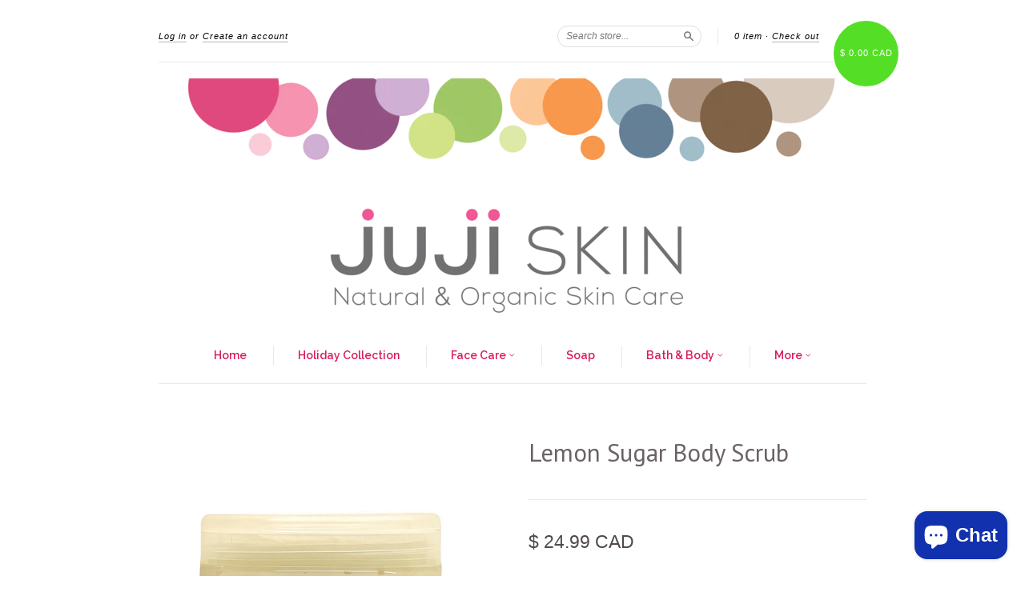

--- FILE ---
content_type: text/html; charset=utf-8
request_url: https://jujiskin.com/products/lemon-sugar-body-scrub
body_size: 19913
content:
<!doctype html>
<!--[if lt IE 7]> <html class="no-touch no-js lt-ie9 lt-ie8 lt-ie7" lang="en"> <![endif]-->
<!--[if IE 7]> <html class="no-touch no-js lt-ie9 lt-ie8" lang="en"> <![endif]-->
<!--[if IE 8]> <html class="no-touch no-js lt-ie9" lang="en"> <![endif]-->
<!--[if IE 9]> <html class="ie9 no-touch no-js"> <![endif]-->
<!--[if (gt IE 9)|!(IE)]><!--> <html class="no-touch no-js"> <!--<![endif]-->

<head>
  <meta charset="UTF-8">
  <meta http-equiv='X-UA-Compatible' content='IE=edge,chrome=1'>
  <link rel="shortcut icon" type="image/png" href="//jujiskin.com/cdn/shop/t/4/assets/favicon.png?v=511">

  <title>
    Lemon Sugar Body Scrub &ndash; Juji Skin
  </title>

  
  <meta name="description" content="Lemon Sugar Body Scrub is a seriously exfoliating, wonderfully foamy and freshly made skin scrub that smells amazing and will not leave a greasy or oily residue. Sugar and pumice exfoliate, organic sunflower oil moisturizes and lemon essential oil  gives it a crisp and fruity fragrance. Use this scrub to buff away dead">
  

  <link rel="canonical" href="https://jujiskin.com/products/lemon-sugar-body-scrub">
  <meta name="viewport" content="width=device-width,initial-scale=1">

  

  <meta property="og:type" content="product">
  <meta property="og:title" content="Lemon Sugar Body Scrub">
  <meta property="og:url" content="https://jujiskin.com/products/lemon-sugar-body-scrub">
  
  <meta property="og:image" content="http://jujiskin.com/cdn/shop/files/FullSizeRender_ff215f52-f701-4f78-98b7-c50d6c5728fa_1024x1024.jpg?v=1755730121">
  <meta property="og:image:secure_url" content="https://jujiskin.com/cdn/shop/files/FullSizeRender_ff215f52-f701-4f78-98b7-c50d6c5728fa_1024x1024.jpg?v=1755730121">
  
  <meta property="og:image" content="http://jujiskin.com/cdn/shop/files/FullSizeRender_cc058aa7-cfed-4cc9-ac69-3db3d0c759cc_1024x1024.jpg?v=1755730653">
  <meta property="og:image:secure_url" content="https://jujiskin.com/cdn/shop/files/FullSizeRender_cc058aa7-cfed-4cc9-ac69-3db3d0c759cc_1024x1024.jpg?v=1755730653">
  
  <meta property="og:price:amount" content="24.99">
  <meta property="og:price:currency" content="CAD">


  
    <meta property="og:description" content="Lemon Sugar Body Scrub is a seriously exfoliating, wonderfully foamy and freshly made skin scrub that smells amazing and will not leave a greasy or oily residue. Sugar and pumice exfoliate, organic sunflower oil moisturizes and lemon essential oil  gives it a crisp and fruity fragrance. Use this scrub to buff away dead">
  

  <meta property="og:url" content="https://jujiskin.com/products/lemon-sugar-body-scrub">
  <meta property="og:site_name" content="Juji Skin">

  

<meta name="twitter:card" content="summary">

  <meta name="twitter:site" content="@jujiskin">



  <meta name="twitter:title" content="Lemon Sugar Body Scrub">
  <meta name="twitter:description" content="Lemon Sugar Body Scrub is a seriously exfoliating, wonderfully foamy and freshly made skin scrub that smells amazing and will not leave a greasy or oily residue.Sugar and pumice exfoliate, organic ...">
  <meta name="twitter:image" content="https://jujiskin.com/cdn/shop/files/FullSizeRender_ff215f52-f701-4f78-98b7-c50d6c5728fa_large.jpg?v=1755730121">
  <meta name="twitter:image:width" content="480">
  <meta name="twitter:image:height" content="480">



  <link href="//jujiskin.com/cdn/shop/t/4/assets/style.scss.css?v=68550067813567632201702509071" rel="stylesheet" type="text/css" media="all" />

  <script>window.performance && window.performance.mark && window.performance.mark('shopify.content_for_header.start');</script><meta id="shopify-digital-wallet" name="shopify-digital-wallet" content="/12740055/digital_wallets/dialog">
<meta name="shopify-checkout-api-token" content="944a30cec50ff66f0fffbaa32f36597b">
<meta id="in-context-paypal-metadata" data-shop-id="12740055" data-venmo-supported="false" data-environment="production" data-locale="en_US" data-paypal-v4="true" data-currency="CAD">
<link rel="alternate" type="application/json+oembed" href="https://jujiskin.com/products/lemon-sugar-body-scrub.oembed">
<script async="async" src="/checkouts/internal/preloads.js?locale=en-CA"></script>
<link rel="preconnect" href="https://shop.app" crossorigin="anonymous">
<script async="async" src="https://shop.app/checkouts/internal/preloads.js?locale=en-CA&shop_id=12740055" crossorigin="anonymous"></script>
<script id="apple-pay-shop-capabilities" type="application/json">{"shopId":12740055,"countryCode":"CA","currencyCode":"CAD","merchantCapabilities":["supports3DS"],"merchantId":"gid:\/\/shopify\/Shop\/12740055","merchantName":"Juji Skin","requiredBillingContactFields":["postalAddress","email"],"requiredShippingContactFields":["postalAddress","email"],"shippingType":"shipping","supportedNetworks":["visa","masterCard","amex","discover","interac","jcb"],"total":{"type":"pending","label":"Juji Skin","amount":"1.00"},"shopifyPaymentsEnabled":true,"supportsSubscriptions":true}</script>
<script id="shopify-features" type="application/json">{"accessToken":"944a30cec50ff66f0fffbaa32f36597b","betas":["rich-media-storefront-analytics"],"domain":"jujiskin.com","predictiveSearch":true,"shopId":12740055,"locale":"en"}</script>
<script>var Shopify = Shopify || {};
Shopify.shop = "skin-inc-canada.myshopify.com";
Shopify.locale = "en";
Shopify.currency = {"active":"CAD","rate":"1.0"};
Shopify.country = "CA";
Shopify.theme = {"name":"New Standard","id":119775879,"schema_name":null,"schema_version":null,"theme_store_id":429,"role":"main"};
Shopify.theme.handle = "null";
Shopify.theme.style = {"id":null,"handle":null};
Shopify.cdnHost = "jujiskin.com/cdn";
Shopify.routes = Shopify.routes || {};
Shopify.routes.root = "/";</script>
<script type="module">!function(o){(o.Shopify=o.Shopify||{}).modules=!0}(window);</script>
<script>!function(o){function n(){var o=[];function n(){o.push(Array.prototype.slice.apply(arguments))}return n.q=o,n}var t=o.Shopify=o.Shopify||{};t.loadFeatures=n(),t.autoloadFeatures=n()}(window);</script>
<script>
  window.ShopifyPay = window.ShopifyPay || {};
  window.ShopifyPay.apiHost = "shop.app\/pay";
  window.ShopifyPay.redirectState = null;
</script>
<script id="shop-js-analytics" type="application/json">{"pageType":"product"}</script>
<script defer="defer" async type="module" src="//jujiskin.com/cdn/shopifycloud/shop-js/modules/v2/client.init-shop-cart-sync_BN7fPSNr.en.esm.js"></script>
<script defer="defer" async type="module" src="//jujiskin.com/cdn/shopifycloud/shop-js/modules/v2/chunk.common_Cbph3Kss.esm.js"></script>
<script defer="defer" async type="module" src="//jujiskin.com/cdn/shopifycloud/shop-js/modules/v2/chunk.modal_DKumMAJ1.esm.js"></script>
<script type="module">
  await import("//jujiskin.com/cdn/shopifycloud/shop-js/modules/v2/client.init-shop-cart-sync_BN7fPSNr.en.esm.js");
await import("//jujiskin.com/cdn/shopifycloud/shop-js/modules/v2/chunk.common_Cbph3Kss.esm.js");
await import("//jujiskin.com/cdn/shopifycloud/shop-js/modules/v2/chunk.modal_DKumMAJ1.esm.js");

  window.Shopify.SignInWithShop?.initShopCartSync?.({"fedCMEnabled":true,"windoidEnabled":true});

</script>
<script>
  window.Shopify = window.Shopify || {};
  if (!window.Shopify.featureAssets) window.Shopify.featureAssets = {};
  window.Shopify.featureAssets['shop-js'] = {"shop-cart-sync":["modules/v2/client.shop-cart-sync_CJVUk8Jm.en.esm.js","modules/v2/chunk.common_Cbph3Kss.esm.js","modules/v2/chunk.modal_DKumMAJ1.esm.js"],"init-fed-cm":["modules/v2/client.init-fed-cm_7Fvt41F4.en.esm.js","modules/v2/chunk.common_Cbph3Kss.esm.js","modules/v2/chunk.modal_DKumMAJ1.esm.js"],"init-shop-email-lookup-coordinator":["modules/v2/client.init-shop-email-lookup-coordinator_Cc088_bR.en.esm.js","modules/v2/chunk.common_Cbph3Kss.esm.js","modules/v2/chunk.modal_DKumMAJ1.esm.js"],"init-windoid":["modules/v2/client.init-windoid_hPopwJRj.en.esm.js","modules/v2/chunk.common_Cbph3Kss.esm.js","modules/v2/chunk.modal_DKumMAJ1.esm.js"],"shop-button":["modules/v2/client.shop-button_B0jaPSNF.en.esm.js","modules/v2/chunk.common_Cbph3Kss.esm.js","modules/v2/chunk.modal_DKumMAJ1.esm.js"],"shop-cash-offers":["modules/v2/client.shop-cash-offers_DPIskqss.en.esm.js","modules/v2/chunk.common_Cbph3Kss.esm.js","modules/v2/chunk.modal_DKumMAJ1.esm.js"],"shop-toast-manager":["modules/v2/client.shop-toast-manager_CK7RT69O.en.esm.js","modules/v2/chunk.common_Cbph3Kss.esm.js","modules/v2/chunk.modal_DKumMAJ1.esm.js"],"init-shop-cart-sync":["modules/v2/client.init-shop-cart-sync_BN7fPSNr.en.esm.js","modules/v2/chunk.common_Cbph3Kss.esm.js","modules/v2/chunk.modal_DKumMAJ1.esm.js"],"init-customer-accounts-sign-up":["modules/v2/client.init-customer-accounts-sign-up_CfPf4CXf.en.esm.js","modules/v2/client.shop-login-button_DeIztwXF.en.esm.js","modules/v2/chunk.common_Cbph3Kss.esm.js","modules/v2/chunk.modal_DKumMAJ1.esm.js"],"pay-button":["modules/v2/client.pay-button_CgIwFSYN.en.esm.js","modules/v2/chunk.common_Cbph3Kss.esm.js","modules/v2/chunk.modal_DKumMAJ1.esm.js"],"init-customer-accounts":["modules/v2/client.init-customer-accounts_DQ3x16JI.en.esm.js","modules/v2/client.shop-login-button_DeIztwXF.en.esm.js","modules/v2/chunk.common_Cbph3Kss.esm.js","modules/v2/chunk.modal_DKumMAJ1.esm.js"],"avatar":["modules/v2/client.avatar_BTnouDA3.en.esm.js"],"init-shop-for-new-customer-accounts":["modules/v2/client.init-shop-for-new-customer-accounts_CsZy_esa.en.esm.js","modules/v2/client.shop-login-button_DeIztwXF.en.esm.js","modules/v2/chunk.common_Cbph3Kss.esm.js","modules/v2/chunk.modal_DKumMAJ1.esm.js"],"shop-follow-button":["modules/v2/client.shop-follow-button_BRMJjgGd.en.esm.js","modules/v2/chunk.common_Cbph3Kss.esm.js","modules/v2/chunk.modal_DKumMAJ1.esm.js"],"checkout-modal":["modules/v2/client.checkout-modal_B9Drz_yf.en.esm.js","modules/v2/chunk.common_Cbph3Kss.esm.js","modules/v2/chunk.modal_DKumMAJ1.esm.js"],"shop-login-button":["modules/v2/client.shop-login-button_DeIztwXF.en.esm.js","modules/v2/chunk.common_Cbph3Kss.esm.js","modules/v2/chunk.modal_DKumMAJ1.esm.js"],"lead-capture":["modules/v2/client.lead-capture_DXYzFM3R.en.esm.js","modules/v2/chunk.common_Cbph3Kss.esm.js","modules/v2/chunk.modal_DKumMAJ1.esm.js"],"shop-login":["modules/v2/client.shop-login_CA5pJqmO.en.esm.js","modules/v2/chunk.common_Cbph3Kss.esm.js","modules/v2/chunk.modal_DKumMAJ1.esm.js"],"payment-terms":["modules/v2/client.payment-terms_BxzfvcZJ.en.esm.js","modules/v2/chunk.common_Cbph3Kss.esm.js","modules/v2/chunk.modal_DKumMAJ1.esm.js"]};
</script>
<script>(function() {
  var isLoaded = false;
  function asyncLoad() {
    if (isLoaded) return;
    isLoaded = true;
    var urls = ["https:\/\/cdn-stamped-io.azureedge.net\/files\/shopify.v2.min.js?shop=skin-inc-canada.myshopify.com","https:\/\/sdks.automizely.com\/conversions\/v1\/conversions.js?app_connection_id=83d4be6fe4674cea8ab541e364fb5450\u0026mapped_org_id=54181327e8742b9642ba256fce1a0bc2_v1\u0026shop=skin-inc-canada.myshopify.com","https:\/\/cdn.hextom.com\/js\/quickannouncementbar.js?shop=skin-inc-canada.myshopify.com"];
    for (var i = 0; i < urls.length; i++) {
      var s = document.createElement('script');
      s.type = 'text/javascript';
      s.async = true;
      s.src = urls[i];
      var x = document.getElementsByTagName('script')[0];
      x.parentNode.insertBefore(s, x);
    }
  };
  if(window.attachEvent) {
    window.attachEvent('onload', asyncLoad);
  } else {
    window.addEventListener('load', asyncLoad, false);
  }
})();</script>
<script id="__st">var __st={"a":12740055,"offset":-18000,"reqid":"73e820ae-de04-4581-957e-917b03ccfefa-1769875264","pageurl":"jujiskin.com\/products\/lemon-sugar-body-scrub","u":"e75cb94c6d7c","p":"product","rtyp":"product","rid":6543692234813};</script>
<script>window.ShopifyPaypalV4VisibilityTracking = true;</script>
<script id="captcha-bootstrap">!function(){'use strict';const t='contact',e='account',n='new_comment',o=[[t,t],['blogs',n],['comments',n],[t,'customer']],c=[[e,'customer_login'],[e,'guest_login'],[e,'recover_customer_password'],[e,'create_customer']],r=t=>t.map((([t,e])=>`form[action*='/${t}']:not([data-nocaptcha='true']) input[name='form_type'][value='${e}']`)).join(','),a=t=>()=>t?[...document.querySelectorAll(t)].map((t=>t.form)):[];function s(){const t=[...o],e=r(t);return a(e)}const i='password',u='form_key',d=['recaptcha-v3-token','g-recaptcha-response','h-captcha-response',i],f=()=>{try{return window.sessionStorage}catch{return}},m='__shopify_v',_=t=>t.elements[u];function p(t,e,n=!1){try{const o=window.sessionStorage,c=JSON.parse(o.getItem(e)),{data:r}=function(t){const{data:e,action:n}=t;return t[m]||n?{data:e,action:n}:{data:t,action:n}}(c);for(const[e,n]of Object.entries(r))t.elements[e]&&(t.elements[e].value=n);n&&o.removeItem(e)}catch(o){console.error('form repopulation failed',{error:o})}}const l='form_type',E='cptcha';function T(t){t.dataset[E]=!0}const w=window,h=w.document,L='Shopify',v='ce_forms',y='captcha';let A=!1;((t,e)=>{const n=(g='f06e6c50-85a8-45c8-87d0-21a2b65856fe',I='https://cdn.shopify.com/shopifycloud/storefront-forms-hcaptcha/ce_storefront_forms_captcha_hcaptcha.v1.5.2.iife.js',D={infoText:'Protected by hCaptcha',privacyText:'Privacy',termsText:'Terms'},(t,e,n)=>{const o=w[L][v],c=o.bindForm;if(c)return c(t,g,e,D).then(n);var r;o.q.push([[t,g,e,D],n]),r=I,A||(h.body.append(Object.assign(h.createElement('script'),{id:'captcha-provider',async:!0,src:r})),A=!0)});var g,I,D;w[L]=w[L]||{},w[L][v]=w[L][v]||{},w[L][v].q=[],w[L][y]=w[L][y]||{},w[L][y].protect=function(t,e){n(t,void 0,e),T(t)},Object.freeze(w[L][y]),function(t,e,n,w,h,L){const[v,y,A,g]=function(t,e,n){const i=e?o:[],u=t?c:[],d=[...i,...u],f=r(d),m=r(i),_=r(d.filter((([t,e])=>n.includes(e))));return[a(f),a(m),a(_),s()]}(w,h,L),I=t=>{const e=t.target;return e instanceof HTMLFormElement?e:e&&e.form},D=t=>v().includes(t);t.addEventListener('submit',(t=>{const e=I(t);if(!e)return;const n=D(e)&&!e.dataset.hcaptchaBound&&!e.dataset.recaptchaBound,o=_(e),c=g().includes(e)&&(!o||!o.value);(n||c)&&t.preventDefault(),c&&!n&&(function(t){try{if(!f())return;!function(t){const e=f();if(!e)return;const n=_(t);if(!n)return;const o=n.value;o&&e.removeItem(o)}(t);const e=Array.from(Array(32),(()=>Math.random().toString(36)[2])).join('');!function(t,e){_(t)||t.append(Object.assign(document.createElement('input'),{type:'hidden',name:u})),t.elements[u].value=e}(t,e),function(t,e){const n=f();if(!n)return;const o=[...t.querySelectorAll(`input[type='${i}']`)].map((({name:t})=>t)),c=[...d,...o],r={};for(const[a,s]of new FormData(t).entries())c.includes(a)||(r[a]=s);n.setItem(e,JSON.stringify({[m]:1,action:t.action,data:r}))}(t,e)}catch(e){console.error('failed to persist form',e)}}(e),e.submit())}));const S=(t,e)=>{t&&!t.dataset[E]&&(n(t,e.some((e=>e===t))),T(t))};for(const o of['focusin','change'])t.addEventListener(o,(t=>{const e=I(t);D(e)&&S(e,y())}));const B=e.get('form_key'),M=e.get(l),P=B&&M;t.addEventListener('DOMContentLoaded',(()=>{const t=y();if(P)for(const e of t)e.elements[l].value===M&&p(e,B);[...new Set([...A(),...v().filter((t=>'true'===t.dataset.shopifyCaptcha))])].forEach((e=>S(e,t)))}))}(h,new URLSearchParams(w.location.search),n,t,e,['guest_login'])})(!0,!0)}();</script>
<script integrity="sha256-4kQ18oKyAcykRKYeNunJcIwy7WH5gtpwJnB7kiuLZ1E=" data-source-attribution="shopify.loadfeatures" defer="defer" src="//jujiskin.com/cdn/shopifycloud/storefront/assets/storefront/load_feature-a0a9edcb.js" crossorigin="anonymous"></script>
<script crossorigin="anonymous" defer="defer" src="//jujiskin.com/cdn/shopifycloud/storefront/assets/shopify_pay/storefront-65b4c6d7.js?v=20250812"></script>
<script data-source-attribution="shopify.dynamic_checkout.dynamic.init">var Shopify=Shopify||{};Shopify.PaymentButton=Shopify.PaymentButton||{isStorefrontPortableWallets:!0,init:function(){window.Shopify.PaymentButton.init=function(){};var t=document.createElement("script");t.src="https://jujiskin.com/cdn/shopifycloud/portable-wallets/latest/portable-wallets.en.js",t.type="module",document.head.appendChild(t)}};
</script>
<script data-source-attribution="shopify.dynamic_checkout.buyer_consent">
  function portableWalletsHideBuyerConsent(e){var t=document.getElementById("shopify-buyer-consent"),n=document.getElementById("shopify-subscription-policy-button");t&&n&&(t.classList.add("hidden"),t.setAttribute("aria-hidden","true"),n.removeEventListener("click",e))}function portableWalletsShowBuyerConsent(e){var t=document.getElementById("shopify-buyer-consent"),n=document.getElementById("shopify-subscription-policy-button");t&&n&&(t.classList.remove("hidden"),t.removeAttribute("aria-hidden"),n.addEventListener("click",e))}window.Shopify?.PaymentButton&&(window.Shopify.PaymentButton.hideBuyerConsent=portableWalletsHideBuyerConsent,window.Shopify.PaymentButton.showBuyerConsent=portableWalletsShowBuyerConsent);
</script>
<script data-source-attribution="shopify.dynamic_checkout.cart.bootstrap">document.addEventListener("DOMContentLoaded",(function(){function t(){return document.querySelector("shopify-accelerated-checkout-cart, shopify-accelerated-checkout")}if(t())Shopify.PaymentButton.init();else{new MutationObserver((function(e,n){t()&&(Shopify.PaymentButton.init(),n.disconnect())})).observe(document.body,{childList:!0,subtree:!0})}}));
</script>
<link id="shopify-accelerated-checkout-styles" rel="stylesheet" media="screen" href="https://jujiskin.com/cdn/shopifycloud/portable-wallets/latest/accelerated-checkout-backwards-compat.css" crossorigin="anonymous">
<style id="shopify-accelerated-checkout-cart">
        #shopify-buyer-consent {
  margin-top: 1em;
  display: inline-block;
  width: 100%;
}

#shopify-buyer-consent.hidden {
  display: none;
}

#shopify-subscription-policy-button {
  background: none;
  border: none;
  padding: 0;
  text-decoration: underline;
  font-size: inherit;
  cursor: pointer;
}

#shopify-subscription-policy-button::before {
  box-shadow: none;
}

      </style>

<script>window.performance && window.performance.mark && window.performance.mark('shopify.content_for_header.end');</script>

  <script>window.BOLD = window.BOLD || {};
    window.BOLD.common = window.BOLD.common || {};
    window.BOLD.common.Shopify = window.BOLD.common.Shopify || {};
    window.BOLD.common.Shopify.shop = {
        domain: 'jujiskin.com',
        permanent_domain: 'skin-inc-canada.myshopify.com',
        url: 'https://jujiskin.com',
        secure_url: 'https://jujiskin.com',
        money_format: "\u003cspan class=money\u003e$ {{amount}} CAD\u003c\/span\u003e",
        currency: "CAD"
    };
    window.BOLD.common.Shopify.customer = {
        id: null,
        tags: null,
    };
    window.BOLD.common.Shopify.cart = {"note":null,"attributes":{},"original_total_price":0,"total_price":0,"total_discount":0,"total_weight":0.0,"item_count":0,"items":[],"requires_shipping":false,"currency":"CAD","items_subtotal_price":0,"cart_level_discount_applications":[],"checkout_charge_amount":0};
    window.BOLD.common.template = 'product';window.BOLD.common.Shopify.formatMoney = function(money, format) {
        function n(t, e) {
            return "undefined" == typeof t ? e : t
        }
        function r(t, e, r, i) {
            if (e = n(e, 2),
            r = n(r, ","),
            i = n(i, "."),
            isNaN(t) || null == t)
                return 0;
            t = (t / 100).toFixed(e);
            var o = t.split(".")
              , a = o[0].replace(/(\d)(?=(\d\d\d)+(?!\d))/g, "$1" + r)
              , s = o[1] ? i + o[1] : "";
            return a + s
        }
        "string" == typeof money && (money = money.replace(".", ""));
        var i = ""
          , o = /\{\{\s*(\w+)\s*\}\}/
          , a = format || window.BOLD.common.Shopify.shop.money_format || window.Shopify.money_format || "$ {{ amount }}";
        switch (a.match(o)[1]) {
            case "amount":
                i = r(money, 2);
                break;
            case "amount_no_decimals":
                i = r(money, 0);
                break;
            case "amount_with_comma_separator":
                i = r(money, 2, ".", ",");
                break;
            case "amount_no_decimals_with_comma_separator":
                i = r(money, 0, ".", ",");
                break;
            case "amount_with_space_separator":
                i = r(money, 2, ".", " ");
                break;
            case "amount_no_decimals_with_space_separator":
                i = r(money, 0, ".", " ");
                break;
        }
        return a.replace(o, i);
    };
    window.BOLD.common.Shopify.saveProduct = function (handle, product) {
        if (typeof handle === 'string' && typeof window.BOLD.common.Shopify.products[handle] === 'undefined') {
            if (typeof product === 'number') {
                window.BOLD.common.Shopify.handles[product] = handle;
                product = { id: product };
            }
            window.BOLD.common.Shopify.products[handle] = product;
        }
    };
    window.BOLD.common.Shopify.saveVariant = function (variant_id, variant) {
        if (typeof variant_id === 'number' && typeof window.BOLD.common.Shopify.variants[variant_id] === 'undefined') {
            window.BOLD.common.Shopify.variants[variant_id] = variant;
        }
    };window.BOLD.common.Shopify.products = window.BOLD.common.Shopify.products || {};
    window.BOLD.common.Shopify.variants = window.BOLD.common.Shopify.variants || {};
    window.BOLD.common.Shopify.handles = window.BOLD.common.Shopify.handles || {};window.BOLD.common.Shopify.handle = "lemon-sugar-body-scrub"
window.BOLD.common.Shopify.saveProduct("lemon-sugar-body-scrub", 6543692234813);window.BOLD.common.Shopify.saveVariant(39261558931517, { product_id: 6543692234813, product_handle: "lemon-sugar-body-scrub", price: 2499, group_id: '', csp_metafield: {}});window.BOLD.common.Shopify.saveProduct("the-cozy-skin-promo", 7724725076029);window.BOLD.common.Shopify.saveVariant(42653116661821, { product_id: 7724725076029, product_handle: "the-cozy-skin-promo", price: 4999, group_id: '', csp_metafield: {}});window.BOLD.common.Shopify.saveProduct("cocoa-butter-skin-quench", 7736638439485);window.BOLD.common.Shopify.saveVariant(42695755825213, { product_id: 7736638439485, product_handle: "cocoa-butter-skin-quench", price: 1499, group_id: '', csp_metafield: {}});window.BOLD.common.Shopify.saveProduct("organic-miracle-oil", 941556695101);window.BOLD.common.Shopify.saveVariant(8932814585917, { product_id: 941556695101, product_handle: "organic-miracle-oil", price: 2499, group_id: '', csp_metafield: {}});window.BOLD.common.Shopify.saveProduct("the-dew-bar", 7693689126973);window.BOLD.common.Shopify.saveVariant(42543018803261, { product_id: 7693689126973, product_handle: "the-dew-bar", price: 1000, group_id: '', csp_metafield: {}});window.BOLD.common.Shopify.saveProduct("clementine-body-butter-4oz", 6879996772413);window.BOLD.common.Shopify.saveVariant(40221603364925, { product_id: 6879996772413, product_handle: "clementine-body-butter-4oz", price: 1499, group_id: '', csp_metafield: {}});window.BOLD.common.Shopify.saveProduct("clementine-organic-body-butter", 6646414180413);window.BOLD.common.Shopify.saveVariant(39488753074237, { product_id: 6646414180413, product_handle: "clementine-organic-body-butter", price: 2499, group_id: '', csp_metafield: {}});window.BOLD.common.Shopify.saveProduct("grapefruit-body-butter-4oz", 6879995953213);window.BOLD.common.Shopify.saveVariant(40221602414653, { product_id: 6879995953213, product_handle: "grapefruit-body-butter-4oz", price: 1499, group_id: '', csp_metafield: {}});window.BOLD.common.Shopify.saveProduct("copy-of-shea-and-grapefruit-whipped-body-butter", 9621397511);window.BOLD.common.Shopify.saveVariant(580065427475, { product_id: 9621397511, product_handle: "copy-of-shea-and-grapefruit-whipped-body-butter", price: 2499, group_id: '', csp_metafield: {}});window.BOLD.common.Shopify.saveProduct("lavender-body-butter-4oz", 6879996313661);window.BOLD.common.Shopify.saveVariant(40221602644029, { product_id: 6879996313661, product_handle: "lavender-body-butter-4oz", price: 1499, group_id: '', csp_metafield: {}});window.BOLD.common.Shopify.saveProduct("french-lavender-body-butter", 10331425107);window.BOLD.common.Shopify.saveVariant(41893001875, { product_id: 10331425107, product_handle: "french-lavender-body-butter", price: 2499, group_id: '', csp_metafield: {}});window.BOLD.common.Shopify.saveProduct("lavender-dry-body-oil", 6579412435005);window.BOLD.common.Shopify.saveVariant(39330669264957, { product_id: 6579412435005, product_handle: "lavender-dry-body-oil", price: 1999, group_id: '', csp_metafield: {}});window.BOLD.common.Shopify.saveProduct("grapefruit-dry-body-oil", 6579411189821);window.BOLD.common.Shopify.saveVariant(39330667397181, { product_id: 6579411189821, product_handle: "grapefruit-dry-body-oil", price: 1999, group_id: '', csp_metafield: {}});window.BOLD.common.Shopify.saveProduct("tangerine-dry-body-oil", 6540165349437);window.BOLD.common.Shopify.saveVariant(39255096492093, { product_id: 6540165349437, product_handle: "tangerine-dry-body-oil", price: 1999, group_id: '', csp_metafield: {}});window.BOLD.common.Shopify.saveProduct("lemon-sugar-body-scrub", 6543692234813);window.BOLD.common.Shopify.saveVariant(39261558931517, { product_id: 6543692234813, product_handle: "lemon-sugar-body-scrub", price: 2499, group_id: '', csp_metafield: {}});window.BOLD.common.Shopify.saveProduct("french-lavender-calming-body-polish", 10331428243);window.BOLD.common.Shopify.saveVariant(41893126611, { product_id: 10331428243, product_handle: "french-lavender-calming-body-polish", price: 2499, group_id: '', csp_metafield: {}});window.BOLD.common.Shopify.metafields = window.BOLD.common.Shopify.metafields || {};window.BOLD.common.Shopify.metafields["bold_rp"] = {};</script>


  

<!--[if lt IE 9]>
<script src="//cdnjs.cloudflare.com/ajax/libs/html5shiv/3.7.2/html5shiv.min.js" type="text/javascript"></script>
<script src="//jujiskin.com/cdn/shop/t/4/assets/respond.min.js?v=52248677837542619231462231713" type="text/javascript"></script>
<link href="//jujiskin.com/cdn/shop/t/4/assets/respond-proxy.html" id="respond-proxy" rel="respond-proxy" />
<link href="//jujiskin.com/search?q=7331de829fabef882ead3c595ac4b7ba" id="respond-redirect" rel="respond-redirect" />
<script src="//jujiskin.com/search?q=7331de829fabef882ead3c595ac4b7ba" type="text/javascript"></script>
<![endif]-->
<!--[if lt IE 8]>
<script src="//jujiskin.com/cdn/shop/t/4/assets/json2.js?v=154133857350868653501462231712" type="text/javascript"></script>
<![endif]-->



  

  
    
    
    <link href="//fonts.googleapis.com/css?family=PT+Sans:400" rel="stylesheet" type="text/css" media="all" />
  


  
    
    
    <link href="//fonts.googleapis.com/css?family=Raleway:600" rel="stylesheet" type="text/css" media="all" />
  




  <script src="//ajax.googleapis.com/ajax/libs/jquery/1.11.0/jquery.min.js" type="text/javascript"></script>
  <script src="//jujiskin.com/cdn/shop/t/4/assets/modernizr.min.js?v=26620055551102246001462231713" type="text/javascript"></script>

  

<script src="https://cdn.shopify.com/extensions/019bc2d0-0f91-74d4-a43b-076b6407206d/quick-announcement-bar-prod-97/assets/quickannouncementbar.js" type="text/javascript" defer="defer"></script>
<script src="https://cdn.shopify.com/extensions/e8878072-2f6b-4e89-8082-94b04320908d/inbox-1254/assets/inbox-chat-loader.js" type="text/javascript" defer="defer"></script>
<link href="https://monorail-edge.shopifysvc.com" rel="dns-prefetch">
<script>(function(){if ("sendBeacon" in navigator && "performance" in window) {try {var session_token_from_headers = performance.getEntriesByType('navigation')[0].serverTiming.find(x => x.name == '_s').description;} catch {var session_token_from_headers = undefined;}var session_cookie_matches = document.cookie.match(/_shopify_s=([^;]*)/);var session_token_from_cookie = session_cookie_matches && session_cookie_matches.length === 2 ? session_cookie_matches[1] : "";var session_token = session_token_from_headers || session_token_from_cookie || "";function handle_abandonment_event(e) {var entries = performance.getEntries().filter(function(entry) {return /monorail-edge.shopifysvc.com/.test(entry.name);});if (!window.abandonment_tracked && entries.length === 0) {window.abandonment_tracked = true;var currentMs = Date.now();var navigation_start = performance.timing.navigationStart;var payload = {shop_id: 12740055,url: window.location.href,navigation_start,duration: currentMs - navigation_start,session_token,page_type: "product"};window.navigator.sendBeacon("https://monorail-edge.shopifysvc.com/v1/produce", JSON.stringify({schema_id: "online_store_buyer_site_abandonment/1.1",payload: payload,metadata: {event_created_at_ms: currentMs,event_sent_at_ms: currentMs}}));}}window.addEventListener('pagehide', handle_abandonment_event);}}());</script>
<script id="web-pixels-manager-setup">(function e(e,d,r,n,o){if(void 0===o&&(o={}),!Boolean(null===(a=null===(i=window.Shopify)||void 0===i?void 0:i.analytics)||void 0===a?void 0:a.replayQueue)){var i,a;window.Shopify=window.Shopify||{};var t=window.Shopify;t.analytics=t.analytics||{};var s=t.analytics;s.replayQueue=[],s.publish=function(e,d,r){return s.replayQueue.push([e,d,r]),!0};try{self.performance.mark("wpm:start")}catch(e){}var l=function(){var e={modern:/Edge?\/(1{2}[4-9]|1[2-9]\d|[2-9]\d{2}|\d{4,})\.\d+(\.\d+|)|Firefox\/(1{2}[4-9]|1[2-9]\d|[2-9]\d{2}|\d{4,})\.\d+(\.\d+|)|Chrom(ium|e)\/(9{2}|\d{3,})\.\d+(\.\d+|)|(Maci|X1{2}).+ Version\/(15\.\d+|(1[6-9]|[2-9]\d|\d{3,})\.\d+)([,.]\d+|)( \(\w+\)|)( Mobile\/\w+|) Safari\/|Chrome.+OPR\/(9{2}|\d{3,})\.\d+\.\d+|(CPU[ +]OS|iPhone[ +]OS|CPU[ +]iPhone|CPU IPhone OS|CPU iPad OS)[ +]+(15[._]\d+|(1[6-9]|[2-9]\d|\d{3,})[._]\d+)([._]\d+|)|Android:?[ /-](13[3-9]|1[4-9]\d|[2-9]\d{2}|\d{4,})(\.\d+|)(\.\d+|)|Android.+Firefox\/(13[5-9]|1[4-9]\d|[2-9]\d{2}|\d{4,})\.\d+(\.\d+|)|Android.+Chrom(ium|e)\/(13[3-9]|1[4-9]\d|[2-9]\d{2}|\d{4,})\.\d+(\.\d+|)|SamsungBrowser\/([2-9]\d|\d{3,})\.\d+/,legacy:/Edge?\/(1[6-9]|[2-9]\d|\d{3,})\.\d+(\.\d+|)|Firefox\/(5[4-9]|[6-9]\d|\d{3,})\.\d+(\.\d+|)|Chrom(ium|e)\/(5[1-9]|[6-9]\d|\d{3,})\.\d+(\.\d+|)([\d.]+$|.*Safari\/(?![\d.]+ Edge\/[\d.]+$))|(Maci|X1{2}).+ Version\/(10\.\d+|(1[1-9]|[2-9]\d|\d{3,})\.\d+)([,.]\d+|)( \(\w+\)|)( Mobile\/\w+|) Safari\/|Chrome.+OPR\/(3[89]|[4-9]\d|\d{3,})\.\d+\.\d+|(CPU[ +]OS|iPhone[ +]OS|CPU[ +]iPhone|CPU IPhone OS|CPU iPad OS)[ +]+(10[._]\d+|(1[1-9]|[2-9]\d|\d{3,})[._]\d+)([._]\d+|)|Android:?[ /-](13[3-9]|1[4-9]\d|[2-9]\d{2}|\d{4,})(\.\d+|)(\.\d+|)|Mobile Safari.+OPR\/([89]\d|\d{3,})\.\d+\.\d+|Android.+Firefox\/(13[5-9]|1[4-9]\d|[2-9]\d{2}|\d{4,})\.\d+(\.\d+|)|Android.+Chrom(ium|e)\/(13[3-9]|1[4-9]\d|[2-9]\d{2}|\d{4,})\.\d+(\.\d+|)|Android.+(UC? ?Browser|UCWEB|U3)[ /]?(15\.([5-9]|\d{2,})|(1[6-9]|[2-9]\d|\d{3,})\.\d+)\.\d+|SamsungBrowser\/(5\.\d+|([6-9]|\d{2,})\.\d+)|Android.+MQ{2}Browser\/(14(\.(9|\d{2,})|)|(1[5-9]|[2-9]\d|\d{3,})(\.\d+|))(\.\d+|)|K[Aa][Ii]OS\/(3\.\d+|([4-9]|\d{2,})\.\d+)(\.\d+|)/},d=e.modern,r=e.legacy,n=navigator.userAgent;return n.match(d)?"modern":n.match(r)?"legacy":"unknown"}(),u="modern"===l?"modern":"legacy",c=(null!=n?n:{modern:"",legacy:""})[u],f=function(e){return[e.baseUrl,"/wpm","/b",e.hashVersion,"modern"===e.buildTarget?"m":"l",".js"].join("")}({baseUrl:d,hashVersion:r,buildTarget:u}),m=function(e){var d=e.version,r=e.bundleTarget,n=e.surface,o=e.pageUrl,i=e.monorailEndpoint;return{emit:function(e){var a=e.status,t=e.errorMsg,s=(new Date).getTime(),l=JSON.stringify({metadata:{event_sent_at_ms:s},events:[{schema_id:"web_pixels_manager_load/3.1",payload:{version:d,bundle_target:r,page_url:o,status:a,surface:n,error_msg:t},metadata:{event_created_at_ms:s}}]});if(!i)return console&&console.warn&&console.warn("[Web Pixels Manager] No Monorail endpoint provided, skipping logging."),!1;try{return self.navigator.sendBeacon.bind(self.navigator)(i,l)}catch(e){}var u=new XMLHttpRequest;try{return u.open("POST",i,!0),u.setRequestHeader("Content-Type","text/plain"),u.send(l),!0}catch(e){return console&&console.warn&&console.warn("[Web Pixels Manager] Got an unhandled error while logging to Monorail."),!1}}}}({version:r,bundleTarget:l,surface:e.surface,pageUrl:self.location.href,monorailEndpoint:e.monorailEndpoint});try{o.browserTarget=l,function(e){var d=e.src,r=e.async,n=void 0===r||r,o=e.onload,i=e.onerror,a=e.sri,t=e.scriptDataAttributes,s=void 0===t?{}:t,l=document.createElement("script"),u=document.querySelector("head"),c=document.querySelector("body");if(l.async=n,l.src=d,a&&(l.integrity=a,l.crossOrigin="anonymous"),s)for(var f in s)if(Object.prototype.hasOwnProperty.call(s,f))try{l.dataset[f]=s[f]}catch(e){}if(o&&l.addEventListener("load",o),i&&l.addEventListener("error",i),u)u.appendChild(l);else{if(!c)throw new Error("Did not find a head or body element to append the script");c.appendChild(l)}}({src:f,async:!0,onload:function(){if(!function(){var e,d;return Boolean(null===(d=null===(e=window.Shopify)||void 0===e?void 0:e.analytics)||void 0===d?void 0:d.initialized)}()){var d=window.webPixelsManager.init(e)||void 0;if(d){var r=window.Shopify.analytics;r.replayQueue.forEach((function(e){var r=e[0],n=e[1],o=e[2];d.publishCustomEvent(r,n,o)})),r.replayQueue=[],r.publish=d.publishCustomEvent,r.visitor=d.visitor,r.initialized=!0}}},onerror:function(){return m.emit({status:"failed",errorMsg:"".concat(f," has failed to load")})},sri:function(e){var d=/^sha384-[A-Za-z0-9+/=]+$/;return"string"==typeof e&&d.test(e)}(c)?c:"",scriptDataAttributes:o}),m.emit({status:"loading"})}catch(e){m.emit({status:"failed",errorMsg:(null==e?void 0:e.message)||"Unknown error"})}}})({shopId: 12740055,storefrontBaseUrl: "https://jujiskin.com",extensionsBaseUrl: "https://extensions.shopifycdn.com/cdn/shopifycloud/web-pixels-manager",monorailEndpoint: "https://monorail-edge.shopifysvc.com/unstable/produce_batch",surface: "storefront-renderer",enabledBetaFlags: ["2dca8a86"],webPixelsConfigList: [{"id":"593952829","configuration":"{\"hashed_organization_id\":\"54181327e8742b9642ba256fce1a0bc2_v1\",\"app_key\":\"skin-inc-canada\",\"allow_collect_personal_data\":\"true\"}","eventPayloadVersion":"v1","runtimeContext":"STRICT","scriptVersion":"6f6660f15c595d517f203f6e1abcb171","type":"APP","apiClientId":2814809,"privacyPurposes":["ANALYTICS","MARKETING","SALE_OF_DATA"],"dataSharingAdjustments":{"protectedCustomerApprovalScopes":["read_customer_address","read_customer_email","read_customer_name","read_customer_personal_data","read_customer_phone"]}},{"id":"573472829","configuration":"{\"accountID\":\"12740055\"}","eventPayloadVersion":"v1","runtimeContext":"STRICT","scriptVersion":"19f3dd9843a7c108f5b7db6625568262","type":"APP","apiClientId":4646003,"privacyPurposes":[],"dataSharingAdjustments":{"protectedCustomerApprovalScopes":["read_customer_email","read_customer_name","read_customer_personal_data","read_customer_phone"]}},{"id":"172654653","configuration":"{\"pixel_id\":\"379553056467272\",\"pixel_type\":\"facebook_pixel\",\"metaapp_system_user_token\":\"-\"}","eventPayloadVersion":"v1","runtimeContext":"OPEN","scriptVersion":"ca16bc87fe92b6042fbaa3acc2fbdaa6","type":"APP","apiClientId":2329312,"privacyPurposes":["ANALYTICS","MARKETING","SALE_OF_DATA"],"dataSharingAdjustments":{"protectedCustomerApprovalScopes":["read_customer_address","read_customer_email","read_customer_name","read_customer_personal_data","read_customer_phone"]}},{"id":"62652477","eventPayloadVersion":"v1","runtimeContext":"LAX","scriptVersion":"1","type":"CUSTOM","privacyPurposes":["MARKETING"],"name":"Meta pixel (migrated)"},{"id":"89522237","eventPayloadVersion":"v1","runtimeContext":"LAX","scriptVersion":"1","type":"CUSTOM","privacyPurposes":["ANALYTICS"],"name":"Google Analytics tag (migrated)"},{"id":"shopify-app-pixel","configuration":"{}","eventPayloadVersion":"v1","runtimeContext":"STRICT","scriptVersion":"0450","apiClientId":"shopify-pixel","type":"APP","privacyPurposes":["ANALYTICS","MARKETING"]},{"id":"shopify-custom-pixel","eventPayloadVersion":"v1","runtimeContext":"LAX","scriptVersion":"0450","apiClientId":"shopify-pixel","type":"CUSTOM","privacyPurposes":["ANALYTICS","MARKETING"]}],isMerchantRequest: false,initData: {"shop":{"name":"Juji Skin","paymentSettings":{"currencyCode":"CAD"},"myshopifyDomain":"skin-inc-canada.myshopify.com","countryCode":"CA","storefrontUrl":"https:\/\/jujiskin.com"},"customer":null,"cart":null,"checkout":null,"productVariants":[{"price":{"amount":24.99,"currencyCode":"CAD"},"product":{"title":"Lemon Sugar Body Scrub","vendor":"Juji Skin","id":"6543692234813","untranslatedTitle":"Lemon Sugar Body Scrub","url":"\/products\/lemon-sugar-body-scrub","type":""},"id":"39261558931517","image":{"src":"\/\/jujiskin.com\/cdn\/shop\/files\/FullSizeRender_ff215f52-f701-4f78-98b7-c50d6c5728fa.jpg?v=1755730121"},"sku":"","title":"Default Title","untranslatedTitle":"Default Title"}],"purchasingCompany":null},},"https://jujiskin.com/cdn","1d2a099fw23dfb22ep557258f5m7a2edbae",{"modern":"","legacy":""},{"shopId":"12740055","storefrontBaseUrl":"https:\/\/jujiskin.com","extensionBaseUrl":"https:\/\/extensions.shopifycdn.com\/cdn\/shopifycloud\/web-pixels-manager","surface":"storefront-renderer","enabledBetaFlags":"[\"2dca8a86\"]","isMerchantRequest":"false","hashVersion":"1d2a099fw23dfb22ep557258f5m7a2edbae","publish":"custom","events":"[[\"page_viewed\",{}],[\"product_viewed\",{\"productVariant\":{\"price\":{\"amount\":24.99,\"currencyCode\":\"CAD\"},\"product\":{\"title\":\"Lemon Sugar Body Scrub\",\"vendor\":\"Juji Skin\",\"id\":\"6543692234813\",\"untranslatedTitle\":\"Lemon Sugar Body Scrub\",\"url\":\"\/products\/lemon-sugar-body-scrub\",\"type\":\"\"},\"id\":\"39261558931517\",\"image\":{\"src\":\"\/\/jujiskin.com\/cdn\/shop\/files\/FullSizeRender_ff215f52-f701-4f78-98b7-c50d6c5728fa.jpg?v=1755730121\"},\"sku\":\"\",\"title\":\"Default Title\",\"untranslatedTitle\":\"Default Title\"}}]]"});</script><script>
  window.ShopifyAnalytics = window.ShopifyAnalytics || {};
  window.ShopifyAnalytics.meta = window.ShopifyAnalytics.meta || {};
  window.ShopifyAnalytics.meta.currency = 'CAD';
  var meta = {"product":{"id":6543692234813,"gid":"gid:\/\/shopify\/Product\/6543692234813","vendor":"Juji Skin","type":"","handle":"lemon-sugar-body-scrub","variants":[{"id":39261558931517,"price":2499,"name":"Lemon Sugar Body Scrub","public_title":null,"sku":""}],"remote":false},"page":{"pageType":"product","resourceType":"product","resourceId":6543692234813,"requestId":"73e820ae-de04-4581-957e-917b03ccfefa-1769875264"}};
  for (var attr in meta) {
    window.ShopifyAnalytics.meta[attr] = meta[attr];
  }
</script>
<script class="analytics">
  (function () {
    var customDocumentWrite = function(content) {
      var jquery = null;

      if (window.jQuery) {
        jquery = window.jQuery;
      } else if (window.Checkout && window.Checkout.$) {
        jquery = window.Checkout.$;
      }

      if (jquery) {
        jquery('body').append(content);
      }
    };

    var hasLoggedConversion = function(token) {
      if (token) {
        return document.cookie.indexOf('loggedConversion=' + token) !== -1;
      }
      return false;
    }

    var setCookieIfConversion = function(token) {
      if (token) {
        var twoMonthsFromNow = new Date(Date.now());
        twoMonthsFromNow.setMonth(twoMonthsFromNow.getMonth() + 2);

        document.cookie = 'loggedConversion=' + token + '; expires=' + twoMonthsFromNow;
      }
    }

    var trekkie = window.ShopifyAnalytics.lib = window.trekkie = window.trekkie || [];
    if (trekkie.integrations) {
      return;
    }
    trekkie.methods = [
      'identify',
      'page',
      'ready',
      'track',
      'trackForm',
      'trackLink'
    ];
    trekkie.factory = function(method) {
      return function() {
        var args = Array.prototype.slice.call(arguments);
        args.unshift(method);
        trekkie.push(args);
        return trekkie;
      };
    };
    for (var i = 0; i < trekkie.methods.length; i++) {
      var key = trekkie.methods[i];
      trekkie[key] = trekkie.factory(key);
    }
    trekkie.load = function(config) {
      trekkie.config = config || {};
      trekkie.config.initialDocumentCookie = document.cookie;
      var first = document.getElementsByTagName('script')[0];
      var script = document.createElement('script');
      script.type = 'text/javascript';
      script.onerror = function(e) {
        var scriptFallback = document.createElement('script');
        scriptFallback.type = 'text/javascript';
        scriptFallback.onerror = function(error) {
                var Monorail = {
      produce: function produce(monorailDomain, schemaId, payload) {
        var currentMs = new Date().getTime();
        var event = {
          schema_id: schemaId,
          payload: payload,
          metadata: {
            event_created_at_ms: currentMs,
            event_sent_at_ms: currentMs
          }
        };
        return Monorail.sendRequest("https://" + monorailDomain + "/v1/produce", JSON.stringify(event));
      },
      sendRequest: function sendRequest(endpointUrl, payload) {
        // Try the sendBeacon API
        if (window && window.navigator && typeof window.navigator.sendBeacon === 'function' && typeof window.Blob === 'function' && !Monorail.isIos12()) {
          var blobData = new window.Blob([payload], {
            type: 'text/plain'
          });

          if (window.navigator.sendBeacon(endpointUrl, blobData)) {
            return true;
          } // sendBeacon was not successful

        } // XHR beacon

        var xhr = new XMLHttpRequest();

        try {
          xhr.open('POST', endpointUrl);
          xhr.setRequestHeader('Content-Type', 'text/plain');
          xhr.send(payload);
        } catch (e) {
          console.log(e);
        }

        return false;
      },
      isIos12: function isIos12() {
        return window.navigator.userAgent.lastIndexOf('iPhone; CPU iPhone OS 12_') !== -1 || window.navigator.userAgent.lastIndexOf('iPad; CPU OS 12_') !== -1;
      }
    };
    Monorail.produce('monorail-edge.shopifysvc.com',
      'trekkie_storefront_load_errors/1.1',
      {shop_id: 12740055,
      theme_id: 119775879,
      app_name: "storefront",
      context_url: window.location.href,
      source_url: "//jujiskin.com/cdn/s/trekkie.storefront.c59ea00e0474b293ae6629561379568a2d7c4bba.min.js"});

        };
        scriptFallback.async = true;
        scriptFallback.src = '//jujiskin.com/cdn/s/trekkie.storefront.c59ea00e0474b293ae6629561379568a2d7c4bba.min.js';
        first.parentNode.insertBefore(scriptFallback, first);
      };
      script.async = true;
      script.src = '//jujiskin.com/cdn/s/trekkie.storefront.c59ea00e0474b293ae6629561379568a2d7c4bba.min.js';
      first.parentNode.insertBefore(script, first);
    };
    trekkie.load(
      {"Trekkie":{"appName":"storefront","development":false,"defaultAttributes":{"shopId":12740055,"isMerchantRequest":null,"themeId":119775879,"themeCityHash":"14562791045859730303","contentLanguage":"en","currency":"CAD","eventMetadataId":"e01d2814-40c3-4376-9802-5f63e016898e"},"isServerSideCookieWritingEnabled":true,"monorailRegion":"shop_domain","enabledBetaFlags":["65f19447","b5387b81"]},"Session Attribution":{},"S2S":{"facebookCapiEnabled":true,"source":"trekkie-storefront-renderer","apiClientId":580111}}
    );

    var loaded = false;
    trekkie.ready(function() {
      if (loaded) return;
      loaded = true;

      window.ShopifyAnalytics.lib = window.trekkie;

      var originalDocumentWrite = document.write;
      document.write = customDocumentWrite;
      try { window.ShopifyAnalytics.merchantGoogleAnalytics.call(this); } catch(error) {};
      document.write = originalDocumentWrite;

      window.ShopifyAnalytics.lib.page(null,{"pageType":"product","resourceType":"product","resourceId":6543692234813,"requestId":"73e820ae-de04-4581-957e-917b03ccfefa-1769875264","shopifyEmitted":true});

      var match = window.location.pathname.match(/checkouts\/(.+)\/(thank_you|post_purchase)/)
      var token = match? match[1]: undefined;
      if (!hasLoggedConversion(token)) {
        setCookieIfConversion(token);
        window.ShopifyAnalytics.lib.track("Viewed Product",{"currency":"CAD","variantId":39261558931517,"productId":6543692234813,"productGid":"gid:\/\/shopify\/Product\/6543692234813","name":"Lemon Sugar Body Scrub","price":"24.99","sku":"","brand":"Juji Skin","variant":null,"category":"","nonInteraction":true,"remote":false},undefined,undefined,{"shopifyEmitted":true});
      window.ShopifyAnalytics.lib.track("monorail:\/\/trekkie_storefront_viewed_product\/1.1",{"currency":"CAD","variantId":39261558931517,"productId":6543692234813,"productGid":"gid:\/\/shopify\/Product\/6543692234813","name":"Lemon Sugar Body Scrub","price":"24.99","sku":"","brand":"Juji Skin","variant":null,"category":"","nonInteraction":true,"remote":false,"referer":"https:\/\/jujiskin.com\/products\/lemon-sugar-body-scrub"});
      }
    });


        var eventsListenerScript = document.createElement('script');
        eventsListenerScript.async = true;
        eventsListenerScript.src = "//jujiskin.com/cdn/shopifycloud/storefront/assets/shop_events_listener-3da45d37.js";
        document.getElementsByTagName('head')[0].appendChild(eventsListenerScript);

})();</script>
  <script>
  if (!window.ga || (window.ga && typeof window.ga !== 'function')) {
    window.ga = function ga() {
      (window.ga.q = window.ga.q || []).push(arguments);
      if (window.Shopify && window.Shopify.analytics && typeof window.Shopify.analytics.publish === 'function') {
        window.Shopify.analytics.publish("ga_stub_called", {}, {sendTo: "google_osp_migration"});
      }
      console.error("Shopify's Google Analytics stub called with:", Array.from(arguments), "\nSee https://help.shopify.com/manual/promoting-marketing/pixels/pixel-migration#google for more information.");
    };
    if (window.Shopify && window.Shopify.analytics && typeof window.Shopify.analytics.publish === 'function') {
      window.Shopify.analytics.publish("ga_stub_initialized", {}, {sendTo: "google_osp_migration"});
    }
  }
</script>
<script
  defer
  src="https://jujiskin.com/cdn/shopifycloud/perf-kit/shopify-perf-kit-3.1.0.min.js"
  data-application="storefront-renderer"
  data-shop-id="12740055"
  data-render-region="gcp-us-central1"
  data-page-type="product"
  data-theme-instance-id="119775879"
  data-theme-name=""
  data-theme-version=""
  data-monorail-region="shop_domain"
  data-resource-timing-sampling-rate="10"
  data-shs="true"
  data-shs-beacon="true"
  data-shs-export-with-fetch="true"
  data-shs-logs-sample-rate="1"
  data-shs-beacon-endpoint="https://jujiskin.com/api/collect"
></script>
</head>

<body id="lemon-sugar-body-scrub" class="template-product">

  <div class="wrapper">

    <header class="site-header">

      <div class="cart-summary accent-text">

        

        
        <p class="large--left">
          
          <a href="/account/login" id="customer_login_link">Log in</a> or <a href="/account/register" id="customer_register_link">Create an account</a>
          
        </p>
        

        <p id="cart-count" class="large--right">
          <a class="no-underline" href="/cart">0 item<span id="cart-total-small">(<span class=money>$ 0.00 CAD</span>)</span></a> ·
          <a href="/cart">Check out</a>
        </p>

        <form action="/search" method="get" id="search-form" role="search" class="large--right">
          
          <input name="q" type="text" id="search-field" placeholder="Search store..." class="hint">
          
          <button type="submit" value="" name="submit" id="search-submit" class="icon-fallback-text">
            <span class="icon icon-search" aria-hidden="true"></span>
            <span class="fallback-text">Search</span>
          </button>
        </form>

        <a href="/cart" id="cart-total">
          
          <span id="cart-price"><span class=money>$ 0.00 CAD</span></span>
          
        </a>

      </div>

      
      <div class="grid-full nav-bar">
        <div class="grid-item  col-12">
          
          <a id="logo" href="/" role="banner">
            <img src="//jujiskin.com/cdn/shop/t/4/assets/logo.png?v=80249646897447399891493067966" alt="Juji Skin" />
          </a>
          

          
        </div>
        <div class="grid-item  col-12">
          <nav id="navWrap" role="navigation">
            <ul id="nav">
              
              
              
              
              
              <li class="nav-item first">
                <a class="nav-item-link" href="/">Home</a>
                
              </li>
              
              
              
              
              
              <li class="nav-item">
                <a class="nav-item-link" href="/collections/on-sale-copy">Holiday Collection</a>
                
              </li>
              
              
              
              
              
              <li class="nav-item has-dropdown">
                <a class="nav-item-link" href="/collections/face-care">Face Care <span class="icon icon-arrow-down" aria-hidden="true"></span></a>
                
                <ul class="sub-nav">
                  
                  <li class="sub-nav-item first">
                    <a class="sub-nav-item-link first " href="/collections/face-care">All Face Care</a>
                  </li>
                  
                  <li class="sub-nav-item">
                    <a class="sub-nav-item-link  " href="/collections/organic-facial-serums">Natural Facial Serums</a>
                  </li>
                  
                  <li class="sub-nav-item last">
                    <a class="sub-nav-item-link  last" href="/collections/natural-face-balms">Natural Face Balms</a>
                  </li>
                  
                </ul>
                
              </li>
              
              
              
              
              
              <li class="nav-item">
                <a class="nav-item-link" href="/collections/cold-process-soap">Soap</a>
                
              </li>
              
              
              
              
              
              <li class="nav-item has-dropdown">
                <a class="nav-item-link" href="/collections/bath-and-body">Bath & Body <span class="icon icon-arrow-down" aria-hidden="true"></span></a>
                
                <ul class="sub-nav">
                  
                  <li class="sub-nav-item first">
                    <a class="sub-nav-item-link first last" href="/collections/bath-and-body">All Bath and Body</a>
                  </li>
                  
                </ul>
                
              </li>
              
              
              
              
              
              <li class="nav-item">
                <a class="nav-item-link" href="/collections/essential-oils">Essential Oils</a>
                
              </li>
              
              
              
              
              
              <li class="nav-item">
                <a class="nav-item-link" href="/blogs/news">Blog</a>
                
              </li>
              
              
              
              
              
              <li class="nav-item has-dropdown">
                <a class="nav-item-link" href="/pages/about-us-copy">Our Story <span class="icon icon-arrow-down" aria-hidden="true"></span></a>
                
                <ul class="sub-nav">
                  
                  <li class="sub-nav-item first">
                    <a class="sub-nav-item-link first last" href="/pages/about-us-copy">About Us</a>
                  </li>
                  
                </ul>
                
              </li>
              
              
              
              
              
              <li class="nav-item has-dropdown">
                <a class="nav-item-link" href="/pages/ingredient-glossary">Ingredients Glossary <span class="icon icon-arrow-down" aria-hidden="true"></span></a>
                
                <ul class="sub-nav">
                  
                  <li class="sub-nav-item first">
                    <a class="sub-nav-item-link first last" href="/collections/natural-lip-products">Natural Lip Products</a>
                  </li>
                  
                </ul>
                
              </li>
              
              
              
              
              
              <li class="nav-item">
                <a class="nav-item-link" href="/pages/delivery-information">Delivery</a>
                
              </li>
              
              
              
              
              
              <li class="nav-item last">
                <a class="nav-item-link" href="/pages/retail-parters">Retail Partners</a>
                
              </li>
              
            </ul>
          </nav>
        </div>
      </div>

    </header>

    <div id="content" role="main">
      <div class="clearfix" id="product-content" itemscope itemtype="http://schema.org/Product">
  <meta itemprop="url" content="https://jujiskin.com/products/lemon-sugar-body-scrub">
  <meta itemprop="image" content="//jujiskin.com/cdn/shop/files/FullSizeRender_ff215f52-f701-4f78-98b7-c50d6c5728fa_grande.jpg?v=1755730121">

  
  
    <form action="/cart/add" method="post" enctype="multipart/form-data">
  

    <div class="grid">

      <div id="product-photos" class="grid-item col-6 small--col-12">
        

        
          <div id="product-photo-container">
            
              <img src="//jujiskin.com/cdn/shop/files/FullSizeRender_ff215f52-f701-4f78-98b7-c50d6c5728fa_grande.jpg?v=1755730121" alt="Lemon Sugar Body Scrub" data-image-id="35287157243965" id="productPhotoImg">
            
          </div>

          
            <ul id="product-photo-thumbs" class="clearfix">
              
                <li class="product-photo-thumb">
                  <a class="gallery" href="//jujiskin.com/cdn/shop/files/FullSizeRender_ff215f52-f701-4f78-98b7-c50d6c5728fa_1024x1024.jpg?v=1755730121" data-image-id="35287157243965">
                    <img src="//jujiskin.com/cdn/shop/files/FullSizeRender_ff215f52-f701-4f78-98b7-c50d6c5728fa_compact.jpg?v=1755730121" alt="Lemon Sugar Body Scrub">
                  </a>
                </li>
              
                <li class="product-photo-thumb">
                  <a class="gallery" href="//jujiskin.com/cdn/shop/files/FullSizeRender_cc058aa7-cfed-4cc9-ac69-3db3d0c759cc_1024x1024.jpg?v=1755730653" data-image-id="35287162159165">
                    <img src="//jujiskin.com/cdn/shop/files/FullSizeRender_cc058aa7-cfed-4cc9-ac69-3db3d0c759cc_compact.jpg?v=1755730653" alt="Lemon Sugar Body Scrub">
                  </a>
                </li>
              
            </ul>
            <ul id="lightbox" class="hidden">
              
                <li>
                  <a href="//jujiskin.com/cdn/shop/files/FullSizeRender_ff215f52-f701-4f78-98b7-c50d6c5728fa_1024x1024.jpg?v=1755730121" rel="gallery" data-image-id="35287157243965"></a>
                </li>
              
                <li>
                  <a href="//jujiskin.com/cdn/shop/files/FullSizeRender_cc058aa7-cfed-4cc9-ac69-3db3d0c759cc_1024x1024.jpg?v=1755730653" rel="gallery" data-image-id="35287162159165"></a>
                </li>
              
            </ul>
          
        
      </div><!-- #product-photos -->

      <div class="grid-item col-6 small--col-12">

        <h1 itemprop="name">Lemon Sugar Body Scrub</h1>
        

        <hr>

        

        <div id="product-prices" itemprop="offers" itemscope itemtype="http://schema.org/Offer">
          <meta itemprop="priceCurrency" content="CAD">
          
            <link itemprop="availability" href="http://schema.org/InStock">
          
          <p id="product-price">
            
              <span class="product-price" itemprop="price"><span class="Bold-theme-hook-DO-NOT-DELETE bold_product_price_2" data-override-value-set="1" data-override-value="2499" style="display:none !important;"></span><span class=money>$ 24.99 CAD</span></span>
            
          </p>
          <span class="shopify-product-reviews-badge" data-id="6543692234813"></span>
        </div>

        <hr class="hr--small hr--invisible">

        
        

        <div class="">
          <div class="select-wrappers hidden">
            <select id="product-select" name="id" class="hidden">
              
              <option selected data-sku="" value="39261558931517">Default Title - <span class="Bold-theme-hook-DO-NOT-DELETE bold_product_price_3" data-override-value-set="1" data-override-value="2499" style="display:none !important;"></span><span class=money>$ 24.99 CAD</span></option>
              
            </select>
          </div>
		
        </div>

        

        

        <div id="backorder" class="hidden">
          
          <p><span id="selected-variant"></span> is on back order</p>
          <hr>
        </div>

        

   
        <button type="submit" name="add" id="add" class="btn">
          <span id="addText">Add to Cart</span>
        </button>
    
 
        <hr>
        
          
            <h4>Share this product</h4>
            




<div class="social-sharing " data-permalink="https://jujiskin.com/products/lemon-sugar-body-scrub">

  
    <a target="_blank" href="//www.facebook.com/sharer.php?u=https://jujiskin.com/products/lemon-sugar-body-scrub" class="share-facebook">
      <span class="icon icon-facebook"></span>
      <span class="share-title">Share</span>
      
        <span class="share-count">0</span>
      
    </a>
  

  
    <a target="_blank" href="//twitter.com/share?text=Lemon%20Sugar%20Body%20Scrub&amp;url=https://jujiskin.com/products/lemon-sugar-body-scrub" class="share-twitter">
      <span class="icon icon-twitter"></span>
      <span class="share-title">Tweet</span>
    </a>
  

  

    
      <a target="_blank" href="//pinterest.com/pin/create/button/?url=https://jujiskin.com/products/lemon-sugar-body-scrub&amp;media=http://jujiskin.com/cdn/shop/files/FullSizeRender_ff215f52-f701-4f78-98b7-c50d6c5728fa_1024x1024.jpg?v=1755730121&amp;description=Lemon%20Sugar%20Body%20Scrub" class="share-pinterest">
        <span class="icon icon-pinterest"></span>
        <span class="share-title">Pin it</span>
        
          <span class="share-count">0</span>
        
      </a>
    

    

  

  

</div>


          
        

        
      </div>

    </div>

  
    </form>
  

  
    
    <hr>
    <div id="product-description">
      <div id="full_description" class="rte" itemprop="description">
        <p>Lemon Sugar Body Scrub is a seriously exfoliating, wonderfully foamy and freshly made skin scrub that smells amazing and will not leave a greasy or oily residue.</p>
<p><span>Sugar and pumice exfoliate, organic sunflower oil moisturizes and lemon essential oil  gives it a crisp and fruity fragrance.</span></p>
<p><span>Use this scrub to buff away dead and dry skin cells, leaving smooth, moisturized and healthy skin. </span></p>
<p>Ingredients: Sugar, Organic <span>Sunflower</span> Oil, Vegetable Glycerin, Coco Glucoside, Extra Fine Pumice, Lemon Essential Oil.</p>
<p>Instructions: Scoop<span> from container, add a few drops of water and massage in palms until foamy, then rub in circular movements over body.  Do not get water into container. </span></p>
<p>CONTAINER SIZE : <span>16 oz / 500 ml</span></p>
<p>Product expires 3 months from date of purchase.</p>
      </div>
      <div id="shopify-product-reviews" data-id="6543692234813"><style scoped>.spr-icon {
      color: #d6c22d;
    }
    a.spr-icon:hover {
      color: #564e12;
    }.spr-container {
    padding: 24px;
    border-color: #ececec;}
  .spr-review, .spr-form {
    border-color: #ececec;
  }
</style>

<div class="spr-container">
  <div class="spr-header">
    <h2 class="spr-header-title">Customer Reviews</h2><div class="spr-summary rte">

        <span class="spr-starrating spr-summary-starrating" aria-label="5.0 of 5 stars" role="img">
          <i class="spr-icon spr-icon-star" aria-hidden="true"></i><i class="spr-icon spr-icon-star" aria-hidden="true"></i><i class="spr-icon spr-icon-star" aria-hidden="true"></i><i class="spr-icon spr-icon-star" aria-hidden="true"></i><i class="spr-icon spr-icon-star" aria-hidden="true"></i>
        </span>
        <span class="spr-summary-caption"><span class='spr-summary-actions-togglereviews'>Based on 4 reviews</span>
        </span><span class="spr-summary-actions">
        <a href='#' class='spr-summary-actions-newreview' onclick='SPR.toggleForm(6543692234813);return false'>Write a review</a>
      </span>
    </div>
  </div>

  <div class="spr-content">
    <div class='spr-form' id='form_6543692234813' style='display: none'></div>
    <div class='spr-reviews' id='reviews_6543692234813' ></div>
  </div>

</div>
<script type="application/ld+json">
      {
        "@context": "http://schema.org/",
        "@type": "AggregateRating",
        "reviewCount": "4",
        "ratingValue": "5.0",
        "itemReviewed": {
          "@type" : "Product",
          "name" : "Lemon Sugar Body Scrub",
          "offers": {
            "@type": "AggregateOffer",
            "lowPrice": "19.99",
            "highPrice": "19.99",
            "priceCurrency": "CAD"
          }
        }
      }
</script></div>
    </div>
    
  

</div><!-- #product-content -->


  

  

  

  
    

    <hr>

    <div class="related-products-container">
      <h3>Similar items</h3>
      <div class="grid-uniform related-products-list product-list">

        
        
          
            
              
              



<div class="grid-item large--col-3 medium--col-4 small--col-6">

  <div class="coll-image-wrap">
    <a href="/collections/bath-and-body/products/the-cozy-skin-promo">
    
      <span class="sale-overlay" href="/collections/bath-and-body/products/the-cozy-skin-promo">
        <span><em>Sale</em></span>
      </span>
    
      <img src="//jujiskin.com/cdn/shop/files/IMG-0961_large.png?v=1764020272" alt="The Cozy Skin Bundle - Mix &amp; Match">
    </a>
  </div><!-- .coll-image-wrap -->

  <div class="coll-prod-caption">
    
    <div class="coll-prod-meta no-medallion">
      <h5><a href="/collections/bath-and-body/products/the-cozy-skin-promo">The Cozy Skin Bundle - Mix & Match</a></h5>
      
      
      <p class="coll-prod-price on-sale accent-text">
        <span class=money>$ 49.99 CAD</span>
        <em class="compare-at-price"><span class="Bold-theme-hook-DO-NOT-DELETE bold_product_compare_price" data-override-value-set="1" data-override-value="5500" style="display:none !important;"></span><span class=money>$ 55.00 CAD</span></em>
      </p>
      
    </div><!-- .coll-prod-meta -->

  </div><!-- .coll-prod-caption -->

</div>


            
          
        
          
            
              
              



<div class="grid-item large--col-3 medium--col-4 small--col-6">

  <div class="coll-image-wrap">
    <a href="/collections/bath-and-body/products/cocoa-butter-skin-quench">
    
      <img src="//jujiskin.com/cdn/shop/files/IMG-0835_large.png?v=1762545777" alt="Cocoa Butter Skin Quench - 4oz">
    </a>
  </div><!-- .coll-image-wrap -->

  <div class="coll-prod-caption">
    
    <div class="coll-prod-meta no-medallion">
      <h5><a href="/collections/bath-and-body/products/cocoa-butter-skin-quench">Cocoa Butter Skin Quench - 4oz</a></h5>
      
      
      <p class="coll-prod-price accent-text">
        <span class=money>$ 14.99 CAD</span>
        
      </p>
      
    </div><!-- .coll-prod-meta -->

  </div><!-- .coll-prod-caption -->

</div>


            
          
        
          
            
              
              



<div class="grid-item large--col-3 medium--col-4 small--col-6">

  <div class="coll-image-wrap">
    <a href="/collections/bath-and-body/products/organic-miracle-oil">
    
      <img src="//jujiskin.com/cdn/shop/files/5706A381-1DDA-40FD-83AC-C0174C2CBC62_large.jpg?v=1757274501" alt="Vanilla Bean Organic Miracle Oil">
    </a>
  </div><!-- .coll-image-wrap -->

  <div class="coll-prod-caption">
    
    <div class="coll-prod-meta no-medallion">
      <h5><a href="/collections/bath-and-body/products/organic-miracle-oil">Vanilla Bean Organic Miracle Oil</a></h5>
      
      
      <p class="coll-prod-price accent-text">
        <span class=money>$ 24.99 CAD</span>
        
      </p>
      
    </div><!-- .coll-prod-meta -->

  </div><!-- .coll-prod-caption -->

</div>


            
          
        
          
            
              
              



<div class="grid-item large--col-3 medium--col-4 small--col-6">

  <div class="coll-image-wrap">
    <a href="/collections/bath-and-body/products/the-dew-bar">
    
      <img src="//jujiskin.com/cdn/shop/files/IMG-0028_large.jpg?v=1755633482" alt="The Dew Bar">
    </a>
  </div><!-- .coll-image-wrap -->

  <div class="coll-prod-caption">
    
    <div class="coll-prod-meta no-medallion">
      <h5><a href="/collections/bath-and-body/products/the-dew-bar">The Dew Bar</a></h5>
      
      
      <p class="coll-prod-price accent-text">
        <span class=money>$ 10.00 CAD</span>
        
      </p>
      
    </div><!-- .coll-prod-meta -->

  </div><!-- .coll-prod-caption -->

</div>


            
          
        
          
            
          
        

      </div>
    </div><!-- #additional-products-container -->

  


<hr>
<div class="accent-text" id="breadcrumbs">
   <span><a href="/">Home</a></span>
   
      
      <span class="sep">/</span> <span><a href="/collections">Collections</a></span> <span class="sep">/</span><span><a href="/collections/bath-and-body">Bath & Body</a></span>
      
      <span class="sep">/</span> <span>Lemon Sugar Body Scrub</span>
   
</div>
<hr>


<script src="//jujiskin.com/cdn/shopifycloud/storefront/assets/themes_support/option_selection-b017cd28.js" type="text/javascript"></script>
<script>

var selectCallback = function(variant, selector) {

  var $add = $('#add'),
      $addText = $('#addText'),
      $backorder = $('#backorder'),
      $price = $('#product-price'),
      $featuredImage = $('#productPhotoImg');

  if (variant) {

    // Update variant image, if one is set
    // Call standard.switchImage function in shop.js
    if (variant.featured_image) {
      var newImg = variant.featured_image,
          el = $featuredImage[0];
      Shopify.Image.switchImage(newImg, el, standard.switchImage);
    }

    if (variant.available) {

      // Selected a valid variant that is available
      $addText.html("Add to Cart");
      $add.removeClass('disabled').removeAttr('disabled').fadeTo(200,1);

      // If item is back ordered yet can still be ordered, we'll show special message
      if (variant.inventory_management && variant.inventory_quantity <= 0) {
        $('#selected-variant').html("Lemon Sugar Body Scrub");
        $backorder.removeClass('hidden').fadeTo(200,1);
      } else {
        $backorder.fadeTo(200,0).addClass('hidden');
      }

    } else {
      // Variant is sold out
      $backorder.fadeTo(200,0).addClass('hidden');
      $addText.html("Sold Out");
      $add.addClass('disabled').attr('disabled', 'disabled').fadeTo(200,0.5);
    }

    // Whether the variant is in stock or not, we can update the price and compare at price
    if ( variant.compare_at_price > variant.price ) {
      // Update price field
      $price.html('<span class="product-price on-sale">'+ Shopify.formatMoney(variant.price, "<span class=money>$ {{amount}} CAD</span>") +'</span>'+'&nbsp;<span class="product-compare-price">'+Shopify.formatMoney(variant.compare_at_price, "<span class=money>$ {{amount}} CAD</span>")+ '</span>');
    } else {
      // Update price field
      $price.html('<span class="product-price">'+ Shopify.formatMoney(variant.price, "<span class=money>$ {{amount}} CAD</span>") + '</span>' );
    }

  } else {
    // variant doesn't exist
    $backorder.fadeTo(200,0).addClass('hidden');
    $addText.html("Unavailable");
    $add.addClass('disabled').attr('disabled', 'disabled').fadeTo(200,0.5);
  }

  if (window.BOLD && BOLD.common && BOLD.common.eventEmitter && typeof BOLD.common.eventEmitter.emit === 'function' && BOLDCURRENCY.currentCurrency ){
    BOLD.common.eventEmitter.emit('BOLD_CURRENCY_double_check');   
  }
};
  
$(function() {

  new Shopify.OptionSelectors('product-select', {
    product: {"id":6543692234813,"title":"Lemon Sugar Body Scrub","handle":"lemon-sugar-body-scrub","description":"\u003cp\u003eLemon Sugar Body Scrub is a seriously exfoliating, wonderfully foamy and freshly made skin scrub that smells amazing and will not leave a greasy or oily residue.\u003c\/p\u003e\n\u003cp\u003e\u003cspan\u003eSugar and pumice exfoliate, organic sunflower oil moisturizes and lemon essential oil  gives it a crisp and fruity fragrance.\u003c\/span\u003e\u003c\/p\u003e\n\u003cp\u003e\u003cspan\u003eUse this scrub to buff away dead and dry skin cells, leaving smooth, moisturized and healthy skin. \u003c\/span\u003e\u003c\/p\u003e\n\u003cp\u003eIngredients: Sugar, Organic \u003cspan\u003eSunflower\u003c\/span\u003e Oil, Vegetable Glycerin, Coco Glucoside, Extra Fine Pumice, Lemon Essential Oil.\u003c\/p\u003e\n\u003cp\u003eInstructions: Scoop\u003cspan\u003e from container, add a few drops of water and massage in palms until foamy, then rub in circular movements over body.  Do not get water into container. \u003c\/span\u003e\u003c\/p\u003e\n\u003cp\u003eCONTAINER SIZE : \u003cspan\u003e16 oz \/ 500 ml\u003c\/span\u003e\u003c\/p\u003e\n\u003cp\u003eProduct expires 3 months from date of purchase.\u003c\/p\u003e","published_at":"2021-03-12T12:35:10-05:00","created_at":"2021-03-12T10:38:07-05:00","vendor":"Juji Skin","type":"","tags":["Bundle","Natural Body Scrub"],"price":2499,"price_min":2499,"price_max":2499,"available":true,"price_varies":false,"compare_at_price":0,"compare_at_price_min":0,"compare_at_price_max":0,"compare_at_price_varies":false,"variants":[{"id":39261558931517,"title":"Default Title","option1":"Default Title","option2":null,"option3":null,"sku":"","requires_shipping":true,"taxable":true,"featured_image":null,"available":true,"name":"Lemon Sugar Body Scrub","public_title":null,"options":["Default Title"],"price":2499,"weight":500,"compare_at_price":0,"inventory_quantity":0,"inventory_management":null,"inventory_policy":"continue","barcode":"","requires_selling_plan":false,"selling_plan_allocations":[]}],"images":["\/\/jujiskin.com\/cdn\/shop\/files\/FullSizeRender_ff215f52-f701-4f78-98b7-c50d6c5728fa.jpg?v=1755730121","\/\/jujiskin.com\/cdn\/shop\/files\/FullSizeRender_cc058aa7-cfed-4cc9-ac69-3db3d0c759cc.jpg?v=1755730653"],"featured_image":"\/\/jujiskin.com\/cdn\/shop\/files\/FullSizeRender_ff215f52-f701-4f78-98b7-c50d6c5728fa.jpg?v=1755730121","options":["Title"],"media":[{"alt":null,"id":26537471705149,"position":1,"preview_image":{"aspect_ratio":0.866,"height":1351,"width":1170,"src":"\/\/jujiskin.com\/cdn\/shop\/files\/FullSizeRender_ff215f52-f701-4f78-98b7-c50d6c5728fa.jpg?v=1755730121"},"aspect_ratio":0.866,"height":1351,"media_type":"image","src":"\/\/jujiskin.com\/cdn\/shop\/files\/FullSizeRender_ff215f52-f701-4f78-98b7-c50d6c5728fa.jpg?v=1755730121","width":1170},{"alt":null,"id":26537474031677,"position":2,"preview_image":{"aspect_ratio":0.667,"height":1536,"width":1024,"src":"\/\/jujiskin.com\/cdn\/shop\/files\/FullSizeRender_cc058aa7-cfed-4cc9-ac69-3db3d0c759cc.jpg?v=1755730653"},"aspect_ratio":0.667,"height":1536,"media_type":"image","src":"\/\/jujiskin.com\/cdn\/shop\/files\/FullSizeRender_cc058aa7-cfed-4cc9-ac69-3db3d0c759cc.jpg?v=1755730653","width":1024}],"requires_selling_plan":false,"selling_plan_groups":[],"content":"\u003cp\u003eLemon Sugar Body Scrub is a seriously exfoliating, wonderfully foamy and freshly made skin scrub that smells amazing and will not leave a greasy or oily residue.\u003c\/p\u003e\n\u003cp\u003e\u003cspan\u003eSugar and pumice exfoliate, organic sunflower oil moisturizes and lemon essential oil  gives it a crisp and fruity fragrance.\u003c\/span\u003e\u003c\/p\u003e\n\u003cp\u003e\u003cspan\u003eUse this scrub to buff away dead and dry skin cells, leaving smooth, moisturized and healthy skin. \u003c\/span\u003e\u003c\/p\u003e\n\u003cp\u003eIngredients: Sugar, Organic \u003cspan\u003eSunflower\u003c\/span\u003e Oil, Vegetable Glycerin, Coco Glucoside, Extra Fine Pumice, Lemon Essential Oil.\u003c\/p\u003e\n\u003cp\u003eInstructions: Scoop\u003cspan\u003e from container, add a few drops of water and massage in palms until foamy, then rub in circular movements over body.  Do not get water into container. \u003c\/span\u003e\u003c\/p\u003e\n\u003cp\u003eCONTAINER SIZE : \u003cspan\u003e16 oz \/ 500 ml\u003c\/span\u003e\u003c\/p\u003e\n\u003cp\u003eProduct expires 3 months from date of purchase.\u003c\/p\u003e"},
    onVariantSelected: selectCallback,
    enableHistoryState: true
  });

  // Add label if only one product option and it isn't 'Title'
  

});

Shopify.Image.preload(["\/\/jujiskin.com\/cdn\/shop\/files\/FullSizeRender_ff215f52-f701-4f78-98b7-c50d6c5728fa.jpg?v=1755730121","\/\/jujiskin.com\/cdn\/shop\/files\/FullSizeRender_cc058aa7-cfed-4cc9-ac69-3db3d0c759cc.jpg?v=1755730653"], 'grande');
Shopify.Image.preload(["\/\/jujiskin.com\/cdn\/shop\/files\/FullSizeRender_ff215f52-f701-4f78-98b7-c50d6c5728fa.jpg?v=1755730121","\/\/jujiskin.com\/cdn\/shop\/files\/FullSizeRender_cc058aa7-cfed-4cc9-ac69-3db3d0c759cc.jpg?v=1755730653"], '1024x1024');

</script>

    </div><!-- #content -->

    
    <footer id="footer">
      <div class="grid">
        
        
        <div class="grid-item col-4 medium--col-6 small--col-12 ft-module" id="about-module">
          
          <ul class="social-links inline-list">
  
  <li>
    <a class="icon-fallback-text" href="https://twitter.com/jujiskin" title="Juji Skin on Twitter">
      <span class="icon icon-twitter" aria-hidden="true"></span>
      <span class="fallback-text">Twitter</span>
    </a>
  </li>
  
  
  <li>
    <a class="icon-fallback-text" href="https://www.facebook.com/jujiskin" title="Juji Skin on Facebook">
      <span class="icon icon-facebook" aria-hidden="true"></span>
      <span class="fallback-text">Facebook</span>
    </a>
  </li>
  
  
  
  <li>
    <a class="icon-fallback-text" href="https://instagram.com/jujiskin" title="Juji Skin on Instagram">
      <span class="icon icon-instagram" aria-hidden="true"></span>
      <span class="fallback-text">Instagram</span>
    </a>
  </li>
  
  
  
  
  
  
  <li>
    <a class="icon-fallback-text" href="/blogs/news.atom" title="Juji Skin RSS">
      <span class="icon icon-rss" aria-hidden="true"></span>
      <span class="fallback-text">RSS</span>
    </a>
  </li>
  
</ul>
        </div>
        
        
        <div class="grid-item col-4 medium--col-6 small--col-12 ft-module" id="contact-module">
          <h3>Contact</h3>
          <ul id="contact-details">
            
            <li class="cd-item-1" id="cd-address">
              Juji Skin Inc.
            </li>
            <li class="cd-item-1" id="cd-email"><strong>Email:</strong> <a href="mailto:allison@jujiskin.com">allison@jujiskin.com</a></li>
            
            
            
          </ul>
        </div>
        
        
        <div class="grid-item col-4 small--col-12 ft-module" id="mailing-list-module">
          <h3>Newsletter</h3>
          <p>We promise to only send you good things.</p>
          
            <form method="post" action="/contact#contact_form" id="contact_form" accept-charset="UTF-8" class="contact-form"><input type="hidden" name="form_type" value="customer" /><input type="hidden" name="utf8" value="✓" />
              
              <span class="success"><em>Thank you for signing up!</em></span>
              <input type="hidden" name="contact[tags]" value="prospect,newsletter">
              <input type="email" placeholder="your-email@example.com" name="contact[email]" id="email-input">
              <input type="submit" class="btn styled-submit" value="Subscribe" name="subscribe" id="email-submit">
            </form>
          
        </div>
        
        </div>
      </footer><!-- #footer -->
      

      <div id="sub-footer">

      <div class="grid">
        <div class="grid-item col-12 large--col-6">
          
          <div class="footer-nav accent-text" role="navigation">
            
            <a href="/pages/about-us-copy" title="About us">About us</a>
            
            <a href="/search" title="Search">Search</a>
            
          </div>
          
          <p id="shopify-attr" class="accent-text" role="contentinfo">Copyright &copy; 2026 <a href="/" title="">Juji Skin</a>. <a target="_blank" rel="nofollow" href="https://www.shopify.com?utm_campaign=poweredby&amp;utm_medium=shopify&amp;utm_source=onlinestore">Powered by Shopify</a>.</p>
        </div>
        
        <div class="grid-item col-12 large--col-6 large--text-right payment-types">
          
          <span>
            <img src="//jujiskin.com/cdn/shopifycloud/storefront/assets/payment_icons/american_express-1efdc6a3.svg">
          </span>
          
          <span>
            <img src="//jujiskin.com/cdn/shopifycloud/storefront/assets/payment_icons/apple_pay-1721ebad.svg">
          </span>
          
          <span>
            <img src="//jujiskin.com/cdn/shopifycloud/storefront/assets/payment_icons/diners_club-678e3046.svg">
          </span>
          
          <span>
            <img src="//jujiskin.com/cdn/shopifycloud/storefront/assets/payment_icons/discover-59880595.svg">
          </span>
          
          <span>
            <img src="//jujiskin.com/cdn/shopifycloud/storefront/assets/payment_icons/master-54b5a7ce.svg">
          </span>
          
          <span>
            <img src="//jujiskin.com/cdn/shopifycloud/storefront/assets/payment_icons/paypal-a7c68b85.svg">
          </span>
          
          <span>
            <img src="//jujiskin.com/cdn/shopifycloud/storefront/assets/payment_icons/shopify_pay-925ab76d.svg">
          </span>
          
          <span>
            <img src="//jujiskin.com/cdn/shopifycloud/storefront/assets/payment_icons/visa-65d650f7.svg">
          </span>
          
        </div>
        
      </div>

      <div class="footer-left-content">

      </div> <!-- #footer-left-content -->


    </div><!-- #sub-footer -->

  </div>

  
  
  <script src="//jujiskin.com/cdn/shop/t/4/assets/jquery.flexslider.min.js?v=33237652356059489871462231712" type="text/javascript"></script>
  
  
  <script src="//jujiskin.com/cdn/shop/t/4/assets/social-buttons.js?v=131835291163755729041462231716" type="text/javascript"></script>
  

  
  <script src="//jujiskin.com/cdn/shop/t/4/assets/plugins.js?v=68928021866246729461462231713" type="text/javascript"></script>
  <script src="//jujiskin.com/cdn/shop/t/4/assets/shop.js?v=177368289811084277911598808914" type="text/javascript"></script>








<script>window.jQuery || 
  document.write("<script src='https://ajax.googleapis.com/ajax/libs/jquery/2.2.4/jquery.min.js'>\x3C/script>")
</script>

<script>
  
  window.so_offer = {
    shop_slug: "skin-inc-canada",
    money_format: "<span class=money>$ {{amount}} CAD</span>",
    customer: null,
    cart: null,
    product: null,
    collection: null
  }
  
  
  
  
  
  
  
  
  	
    
  	
  	window.so_offer.product = {"id":6543692234813,"title":"Lemon Sugar Body Scrub","handle":"lemon-sugar-body-scrub","description":"\u003cp\u003eLemon Sugar Body Scrub is a seriously exfoliating, wonderfully foamy and freshly made skin scrub that smells amazing and will not leave a greasy or oily residue.\u003c\/p\u003e\n\u003cp\u003e\u003cspan\u003eSugar and pumice exfoliate, organic sunflower oil moisturizes and lemon essential oil  gives it a crisp and fruity fragrance.\u003c\/span\u003e\u003c\/p\u003e\n\u003cp\u003e\u003cspan\u003eUse this scrub to buff away dead and dry skin cells, leaving smooth, moisturized and healthy skin. \u003c\/span\u003e\u003c\/p\u003e\n\u003cp\u003eIngredients: Sugar, Organic \u003cspan\u003eSunflower\u003c\/span\u003e Oil, Vegetable Glycerin, Coco Glucoside, Extra Fine Pumice, Lemon Essential Oil.\u003c\/p\u003e\n\u003cp\u003eInstructions: Scoop\u003cspan\u003e from container, add a few drops of water and massage in palms until foamy, then rub in circular movements over body.  Do not get water into container. \u003c\/span\u003e\u003c\/p\u003e\n\u003cp\u003eCONTAINER SIZE : \u003cspan\u003e16 oz \/ 500 ml\u003c\/span\u003e\u003c\/p\u003e\n\u003cp\u003eProduct expires 3 months from date of purchase.\u003c\/p\u003e","published_at":"2021-03-12T12:35:10-05:00","created_at":"2021-03-12T10:38:07-05:00","vendor":"Juji Skin","type":"","tags":["Bundle","Natural Body Scrub"],"price":2499,"price_min":2499,"price_max":2499,"available":true,"price_varies":false,"compare_at_price":0,"compare_at_price_min":0,"compare_at_price_max":0,"compare_at_price_varies":false,"variants":[{"id":39261558931517,"title":"Default Title","option1":"Default Title","option2":null,"option3":null,"sku":"","requires_shipping":true,"taxable":true,"featured_image":null,"available":true,"name":"Lemon Sugar Body Scrub","public_title":null,"options":["Default Title"],"price":2499,"weight":500,"compare_at_price":0,"inventory_quantity":0,"inventory_management":null,"inventory_policy":"continue","barcode":"","requires_selling_plan":false,"selling_plan_allocations":[]}],"images":["\/\/jujiskin.com\/cdn\/shop\/files\/FullSizeRender_ff215f52-f701-4f78-98b7-c50d6c5728fa.jpg?v=1755730121","\/\/jujiskin.com\/cdn\/shop\/files\/FullSizeRender_cc058aa7-cfed-4cc9-ac69-3db3d0c759cc.jpg?v=1755730653"],"featured_image":"\/\/jujiskin.com\/cdn\/shop\/files\/FullSizeRender_ff215f52-f701-4f78-98b7-c50d6c5728fa.jpg?v=1755730121","options":["Title"],"media":[{"alt":null,"id":26537471705149,"position":1,"preview_image":{"aspect_ratio":0.866,"height":1351,"width":1170,"src":"\/\/jujiskin.com\/cdn\/shop\/files\/FullSizeRender_ff215f52-f701-4f78-98b7-c50d6c5728fa.jpg?v=1755730121"},"aspect_ratio":0.866,"height":1351,"media_type":"image","src":"\/\/jujiskin.com\/cdn\/shop\/files\/FullSizeRender_ff215f52-f701-4f78-98b7-c50d6c5728fa.jpg?v=1755730121","width":1170},{"alt":null,"id":26537474031677,"position":2,"preview_image":{"aspect_ratio":0.667,"height":1536,"width":1024,"src":"\/\/jujiskin.com\/cdn\/shop\/files\/FullSizeRender_cc058aa7-cfed-4cc9-ac69-3db3d0c759cc.jpg?v=1755730653"},"aspect_ratio":0.667,"height":1536,"media_type":"image","src":"\/\/jujiskin.com\/cdn\/shop\/files\/FullSizeRender_cc058aa7-cfed-4cc9-ac69-3db3d0c759cc.jpg?v=1755730653","width":1024}],"requires_selling_plan":false,"selling_plan_groups":[],"content":"\u003cp\u003eLemon Sugar Body Scrub is a seriously exfoliating, wonderfully foamy and freshly made skin scrub that smells amazing and will not leave a greasy or oily residue.\u003c\/p\u003e\n\u003cp\u003e\u003cspan\u003eSugar and pumice exfoliate, organic sunflower oil moisturizes and lemon essential oil  gives it a crisp and fruity fragrance.\u003c\/span\u003e\u003c\/p\u003e\n\u003cp\u003e\u003cspan\u003eUse this scrub to buff away dead and dry skin cells, leaving smooth, moisturized and healthy skin. \u003c\/span\u003e\u003c\/p\u003e\n\u003cp\u003eIngredients: Sugar, Organic \u003cspan\u003eSunflower\u003c\/span\u003e Oil, Vegetable Glycerin, Coco Glucoside, Extra Fine Pumice, Lemon Essential Oil.\u003c\/p\u003e\n\u003cp\u003eInstructions: Scoop\u003cspan\u003e from container, add a few drops of water and massage in palms until foamy, then rub in circular movements over body.  Do not get water into container. \u003c\/span\u003e\u003c\/p\u003e\n\u003cp\u003eCONTAINER SIZE : \u003cspan\u003e16 oz \/ 500 ml\u003c\/span\u003e\u003c\/p\u003e\n\u003cp\u003eProduct expires 3 months from date of purchase.\u003c\/p\u003e"};
    window.so_offer.product.collections = "432481043,161025785917,292115349565";
  
  
  
  
  
  
  
  window.so_offer.page_type = "product";
  
</script>
<!-- Main Script DON'T REMOVE THIS START -->
<script type="text/javascript" src="https://app.specialoffers.io/app/js/app.js?shop=skin-inc-canada.myshopify.com"></script>
<!-- Main Script DON'T REMOVE THIS END -->

<!-- "snippets/special-offers.liquid" was not rendered, the associated app was uninstalled -->



<script>
    // ensure these are available to the global window, for use in the bootstrap js asset
    window.BOLD_mc_bootstrapSettings = {
        shopDomainUrl: 'https://mc.boldapps.net/skin-inc-canada.myshopify.com',
        flagsAssetUrl: '//jujiskin.com/cdn/shop/t/4/assets/flags.min.css?v=96997777027052313421520274992',
        pickerCssAssetUrl: '//jujiskin.com/cdn/shop/t/4/assets/bold-currency-picker.css?v=139973479117655874991520274993',
        productOriginalPrice: 2499
    };
</script>
<script src="https://mc.boldapps.net/install_assets/bold.multicurrency.js" defer></script>
<script src="//jujiskin.com/cdn/shop/t/4/assets/bold-currency-bootstrap.js?v=28961915992428575161520274993" defer></script>
<script type="text/template" id="bold-currency-picker-template">
    <div class="BOLD-mc-picker multi">
        <div class="currentCurrency loading" data-current-currency>
            <span class="flag flag-loading" data-flag></span>
            <span class="name" data-name>&bull;&bull;&bull;</span>
            <span class="chevron">
                <svg width="14" height="14" viewBox="0 0 14 14" xmlns="http://www.w3.org/2000/svg"><path d="M13.148 10.398l-1.297 1.289q-0.148 0.148-0.352 0.148t-0.352-0.148l-4.148-4.148-4.148 4.148q-0.148 0.148-0.352 0.148t-0.352-0.148l-1.297-1.289q-0.148-0.148-0.148-0.355t0.148-0.355l5.797-5.789q0.148-0.148 0.352-0.148t0.352 0.148l5.797 5.789q0.148 0.148 0.148 0.355t-0.148 0.355z" /></svg>
            </span>
        </div>
        <ul class="currencyList" data-currency-list></ul>
    </div>
</script>

<script type="text/template" id="bold-currency-picker-mount-template">

<span style="display:none;" class="BOLD-mc-picker-mnt" data-open="up" data-bold-mc-picker-mnt></span>
</script>
<!-- **BEGIN** Hextom QAB Integration // Main Include - DO NOT MODIFY -->
    <!-- **BEGIN** Hextom QAB Integration // Main - DO NOT MODIFY -->
<script type="application/javascript">
    window.hextom_qab_meta = {
        p1: [
            
                
                    "eldnuB"
                    ,
                
                    "burcS ydoB larutaN"
                    
                
            
        ],
        p2: {
            
        }
    };
</script>
<!-- **END** Hextom QAB Integration // Main - DO NOT MODIFY -->
    <!-- **END** Hextom QAB Integration // Main Include - DO NOT MODIFY -->
  <script src="//cool-image-magnifier.incubate.dev/js/core/main.min.js?timestamp=1614674104&shop=skin-inc-canada.myshopify.com" defer></script>
<div id="shopify-block-ATmdSTUZIVlRLejdna__1027443428159536739" class="shopify-block shopify-app-block"><script type="application/javascript">
    window.hextom_qab_meta = {
        p1: [
            
                
                    "eldnuB"
                    ,
                
                    "burcS ydoB larutaN"
                    
                
            
        ],
        p2: {
            
        },
        p3:6543692234813,
        p4:[432481043,161025785917,292115349565],
        p5:null,
    };
    
    window.hextom_qab_config = {"shop_active":"yes","record":false,"bars":[]};
    
</script>

</div><div id="shopify-block-AVDQzVnlUbGp2dDVDS__1575957009345749421" class="shopify-block shopify-app-block"><div id="stamped-reviews-widget"\
   data-widget-type="drawer"
   data-show-avatar="true"
   data-position="left"
   data-text=""
   data-title=""
   data-link=""
   data-link-text=""
   data-background-color=""
   data-style-color-button-text=""
   data-style-color-star=""
   data-style-color-text=""
   data-style-color-link=""
   data-review-ids=""
   data-product-ids=""
   data-product-category=""
   data-product-brand=""
   data-tags=""
   data-limit-words=""
   
   data-fill-empty="false"
   data-random="false"
   data-with-photos="false"
></div>

</div><div id="shopify-block-AWnVxVUdLYzlGUFU3Y__7612553728132747764" class="shopify-block shopify-app-block"><div id="stamped-reviews-widget"
   data-widget-type="nps-submission-form"
   data-email=""
   data-name=""
   data-title=""
   data-message="Enable advanced features and increase your monthly order limit to match your business's needs."
   data-reason=""
   data-thank-you=""
   data-label-name=""
   data-label-email=""
></div>

</div><div id="shopify-block-AWXVsZjAxWGdTSGo3e__4697538150380142411" class="shopify-block shopify-app-block"><div id="stamped-reviews-widget"
   data-widget-type="reviews-popup"
   data-layout="horizontal"
   data-effect="slidetop"
   data-delay-seconds="3"
   data-show-seconds="10"
   data-pause-seconds="10"
   data-position="bottomleft"
   data-color-background=""
   data-color-star=""
   data-color-text=""
   data-review-ids=""
   data-product-ids=""
   data-product-category=""
   data-product-brand=""
   data-tags=""
   data-limit-words=""
   
   data-fill-empty="false"
   data-random="false"
   data-with-photos="false"
></div>

</div><div id="shopify-block-Aajk0TllTV2lJZTdoT__15683396631634586217" class="shopify-block shopify-app-block"><script
  id="chat-button-container"
  data-horizontal-position=bottom_right
  data-vertical-position=lowest
  data-icon=chat_bubble
  data-text=chat_with_us
  data-color=#1231af
  data-secondary-color=#FFFFFF
  data-ternary-color=#6A6A6A
  
    data-greeting-message=%F0%9F%91%8B+Hi%2C+message+us+with+any+questions.+We%27re+happy+to+help%21
  
  data-domain=jujiskin.com
  data-shop-domain=jujiskin.com
  data-external-identifier=gpDPkdcskF8dC4Z7pP--z3tTyWN1ppa8O794Q4v6Gis
  
>
</script>


</div><div id="shopify-block-AVExmT0M2T0ljdCszL__3436920659579967349" class="shopify-block shopify-app-block">

<div id='stamped-rewards-init' class='stamped-rewards-init'
  data-key-public=''

></div>

</div></body>
</html>
